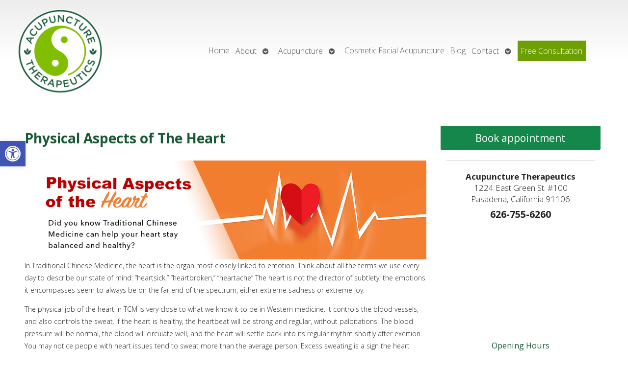

--- FILE ---
content_type: text/css
request_url: https://acupuncturetherapeutics.com/wp-content/uploads/elementor/css/post-3446.css?ver=1769088787
body_size: 346
content:
.elementor-3446 .elementor-element.elementor-element-292259f:not(.elementor-motion-effects-element-type-background), .elementor-3446 .elementor-element.elementor-element-292259f > .elementor-motion-effects-container > .elementor-motion-effects-layer{background-color:transparent;background-image:linear-gradient(180deg, #EDEDED 0%, #FFFFFF 50%);}.elementor-3446 .elementor-element.elementor-element-292259f > .elementor-container{max-width:1200px;min-height:200px;}.elementor-3446 .elementor-element.elementor-element-292259f{transition:background 0.3s, border 0.3s, border-radius 0.3s, box-shadow 0.3s;margin-top:0px;margin-bottom:0px;padding:4px 0px 40px 0px;overflow:visible;}.elementor-3446 .elementor-element.elementor-element-292259f > .elementor-background-overlay{transition:background 0.3s, border-radius 0.3s, opacity 0.3s;}.elementor-3446 .elementor-element.elementor-element-ad531ca > .elementor-widget-wrap > .elementor-widget:not(.elementor-widget__width-auto):not(.elementor-widget__width-initial):not(:last-child):not(.elementor-absolute){margin-block-end:0px;}.elementor-3446 .elementor-element.elementor-element-ad531ca > .elementor-element-populated{margin:0px 0px 0px 0px;--e-column-margin-right:0px;--e-column-margin-left:0px;padding:0px 0px 0px 0px;}.elementor-widget-image .widget-image-caption{color:var( --e-global-color-text );font-family:var( --e-global-typography-text-font-family ), Sans-serif;font-weight:var( --e-global-typography-text-font-weight );}.elementor-3446 .elementor-element.elementor-element-eeefccd > .elementor-widget-container{margin:0px 0px 0px 0px;padding:0px 0px 0px 0px;}.elementor-3446 .elementor-element.elementor-element-eeefccd{text-align:end;}.elementor-3446 .elementor-element.elementor-element-eeefccd img{width:85%;}.elementor-3446 .elementor-element.elementor-element-b224d7e > .elementor-widget-wrap > .elementor-widget:not(.elementor-widget__width-auto):not(.elementor-widget__width-initial):not(:last-child):not(.elementor-absolute){margin-block-end:0px;}.elementor-3446 .elementor-element.elementor-element-b224d7e > .elementor-element-populated{margin:0px 0px 0px 0px;--e-column-margin-right:0px;--e-column-margin-left:0px;padding:0px 0px 0px 0px;}@media(max-width:767px){.elementor-3446 .elementor-element.elementor-element-eeefccd{text-align:center;}.elementor-3446 .elementor-element.elementor-element-eeefccd img{width:50%;}}@media(min-width:768px){.elementor-3446 .elementor-element.elementor-element-ad531ca{width:17.74%;}.elementor-3446 .elementor-element.elementor-element-b224d7e{width:82.26%;}}